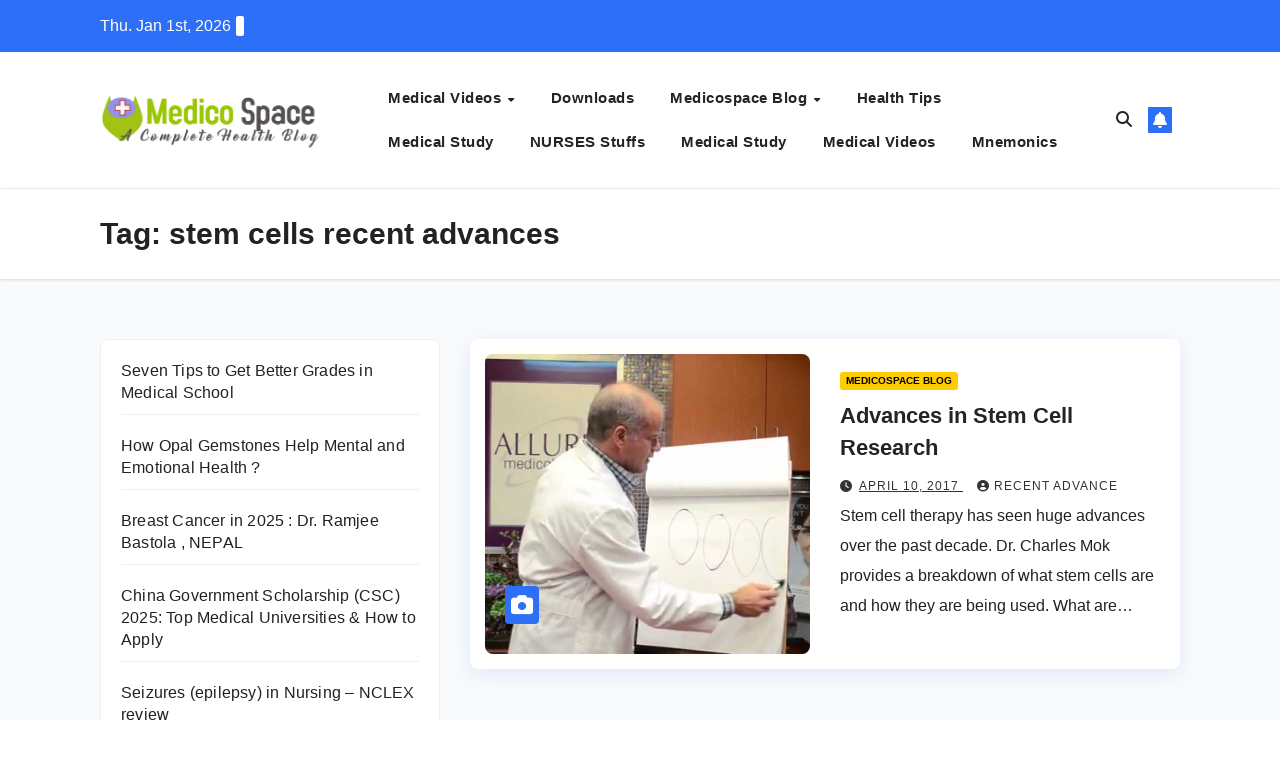

--- FILE ---
content_type: text/html; charset=UTF-8
request_url: https://medicospace.com/tag/stem-cells-recent-advances/
body_size: 13258
content:
<!DOCTYPE html><html lang="en-US" prefix="og: https://ogp.me/ns#"><head><script data-no-optimize="1">var litespeed_docref=sessionStorage.getItem("litespeed_docref");litespeed_docref&&(Object.defineProperty(document,"referrer",{get:function(){return litespeed_docref}}),sessionStorage.removeItem("litespeed_docref"));</script> <meta charset="UTF-8"><meta name="viewport" content="width=device-width, initial-scale=1"><link rel="profile" href="https://gmpg.org/xfn/11"><title>Stem Cells Recent Advances</title><meta name="robots" content="follow, index, max-snippet:-1, max-video-preview:-1, max-image-preview:large"/><link rel="canonical" href="https://medicospace.com/tag/stem-cells-recent-advances/" /><meta property="og:locale" content="en_US" /><meta property="og:type" content="article" /><meta property="og:title" content="Stem Cells Recent Advances" /><meta property="og:url" content="https://medicospace.com/tag/stem-cells-recent-advances/" /><meta property="og:site_name" content="Medico Space" /><meta property="article:publisher" content="https://www.facebook.com/medicospace/" /><meta property="fb:app_id" content="109459072425941" /><meta name="twitter:card" content="summary_large_image" /><meta name="twitter:title" content="Stem Cells Recent Advances" /><meta name="twitter:site" content="@medicospace" /><meta name="twitter:label1" content="Posts" /><meta name="twitter:data1" content="1" /> <script type="application/ld+json" class="rank-math-schema-pro">{"@context":"https://schema.org","@graph":[{"@type":"MedicalOrganization","@id":"https://medicospace.com/#organization","name":"MedicoSpace","url":"https://medicospace.com","sameAs":["https://www.facebook.com/medicospace/","https://twitter.com/medicospace"],"email":"medicospace@yahoo.com","logo":{"@type":"ImageObject","@id":"https://medicospace.com/#logo","url":"https://medicospace.com/wp-content/uploads/2024/05/cropped-cropped-cropped-MedicoSpace-Logo-150x143.png","contentUrl":"https://medicospace.com/wp-content/uploads/2024/05/cropped-cropped-cropped-MedicoSpace-Logo-150x143.png","caption":"MedicoSpace","inLanguage":"en-US"}},{"@type":"WebSite","@id":"https://medicospace.com/#website","url":"https://medicospace.com","name":"MedicoSpace","publisher":{"@id":"https://medicospace.com/#organization"},"inLanguage":"en-US"},{"@type":"CollectionPage","@id":"https://medicospace.com/tag/stem-cells-recent-advances/#webpage","url":"https://medicospace.com/tag/stem-cells-recent-advances/","name":"Stem Cells Recent Advances","isPartOf":{"@id":"https://medicospace.com/#website"},"inLanguage":"en-US"}]}</script> <link rel='dns-prefetch' href='//fonts.googleapis.com' /><link rel='dns-prefetch' href='//www.googletagmanager.com' /><link rel='dns-prefetch' href='//pagead2.googlesyndication.com' /><link rel="alternate" type="application/rss+xml" title="Medico Space &raquo; Feed" href="https://medicospace.com/feed/" /><link rel="alternate" type="application/rss+xml" title="Medico Space &raquo; Comments Feed" href="https://medicospace.com/comments/feed/" /><link rel="alternate" type="application/rss+xml" title="Medico Space &raquo; stem cells recent advances Tag Feed" href="https://medicospace.com/tag/stem-cells-recent-advances/feed/" /><style id='wp-img-auto-sizes-contain-inline-css'>img:is([sizes=auto i],[sizes^="auto," i]){contain-intrinsic-size:3000px 1500px}
/*# sourceURL=wp-img-auto-sizes-contain-inline-css */</style><link data-optimized="2" rel="stylesheet" href="https://medicospace.com/wp-content/litespeed/css/cd5b79a71381ab185b42379f24f53145.css?ver=c24ab" /><style id='wp-block-latest-posts-inline-css'>.wp-block-latest-posts{box-sizing:border-box}.wp-block-latest-posts.alignleft{margin-right:2em}.wp-block-latest-posts.alignright{margin-left:2em}.wp-block-latest-posts.wp-block-latest-posts__list{list-style:none}.wp-block-latest-posts.wp-block-latest-posts__list li{clear:both;overflow-wrap:break-word}.wp-block-latest-posts.is-grid{display:flex;flex-wrap:wrap}.wp-block-latest-posts.is-grid li{margin:0 1.25em 1.25em 0;width:100%}@media (min-width:600px){.wp-block-latest-posts.columns-2 li{width:calc(50% - .625em)}.wp-block-latest-posts.columns-2 li:nth-child(2n){margin-right:0}.wp-block-latest-posts.columns-3 li{width:calc(33.33333% - .83333em)}.wp-block-latest-posts.columns-3 li:nth-child(3n){margin-right:0}.wp-block-latest-posts.columns-4 li{width:calc(25% - .9375em)}.wp-block-latest-posts.columns-4 li:nth-child(4n){margin-right:0}.wp-block-latest-posts.columns-5 li{width:calc(20% - 1em)}.wp-block-latest-posts.columns-5 li:nth-child(5n){margin-right:0}.wp-block-latest-posts.columns-6 li{width:calc(16.66667% - 1.04167em)}.wp-block-latest-posts.columns-6 li:nth-child(6n){margin-right:0}}:root :where(.wp-block-latest-posts.is-grid){padding:0}:root :where(.wp-block-latest-posts.wp-block-latest-posts__list){padding-left:0}.wp-block-latest-posts__post-author,.wp-block-latest-posts__post-date{display:block;font-size:.8125em}.wp-block-latest-posts__post-excerpt,.wp-block-latest-posts__post-full-content{margin-bottom:1em;margin-top:.5em}.wp-block-latest-posts__featured-image a{display:inline-block}.wp-block-latest-posts__featured-image img{height:auto;max-width:100%;width:auto}.wp-block-latest-posts__featured-image.alignleft{float:left;margin-right:1em}.wp-block-latest-posts__featured-image.alignright{float:right;margin-left:1em}.wp-block-latest-posts__featured-image.aligncenter{margin-bottom:1em;text-align:center}
/*# sourceURL=https://medicospace.com/wp-includes/blocks/latest-posts/style.min.css */</style><style id='wp-block-tag-cloud-inline-css'>.wp-block-tag-cloud{box-sizing:border-box}.wp-block-tag-cloud.aligncenter{justify-content:center;text-align:center}.wp-block-tag-cloud a{display:inline-block;margin-right:5px}.wp-block-tag-cloud span{display:inline-block;margin-left:5px;text-decoration:none}:root :where(.wp-block-tag-cloud.is-style-outline){display:flex;flex-wrap:wrap;gap:1ch}:root :where(.wp-block-tag-cloud.is-style-outline a){border:1px solid;font-size:unset!important;margin-right:0;padding:1ch 2ch;text-decoration:none!important}
/*# sourceURL=https://medicospace.com/wp-includes/blocks/tag-cloud/style.min.css */</style><style id='global-styles-inline-css'>:root{--wp--preset--aspect-ratio--square: 1;--wp--preset--aspect-ratio--4-3: 4/3;--wp--preset--aspect-ratio--3-4: 3/4;--wp--preset--aspect-ratio--3-2: 3/2;--wp--preset--aspect-ratio--2-3: 2/3;--wp--preset--aspect-ratio--16-9: 16/9;--wp--preset--aspect-ratio--9-16: 9/16;--wp--preset--color--black: #000000;--wp--preset--color--cyan-bluish-gray: #abb8c3;--wp--preset--color--white: #ffffff;--wp--preset--color--pale-pink: #f78da7;--wp--preset--color--vivid-red: #cf2e2e;--wp--preset--color--luminous-vivid-orange: #ff6900;--wp--preset--color--luminous-vivid-amber: #fcb900;--wp--preset--color--light-green-cyan: #7bdcb5;--wp--preset--color--vivid-green-cyan: #00d084;--wp--preset--color--pale-cyan-blue: #8ed1fc;--wp--preset--color--vivid-cyan-blue: #0693e3;--wp--preset--color--vivid-purple: #9b51e0;--wp--preset--gradient--vivid-cyan-blue-to-vivid-purple: linear-gradient(135deg,rgb(6,147,227) 0%,rgb(155,81,224) 100%);--wp--preset--gradient--light-green-cyan-to-vivid-green-cyan: linear-gradient(135deg,rgb(122,220,180) 0%,rgb(0,208,130) 100%);--wp--preset--gradient--luminous-vivid-amber-to-luminous-vivid-orange: linear-gradient(135deg,rgb(252,185,0) 0%,rgb(255,105,0) 100%);--wp--preset--gradient--luminous-vivid-orange-to-vivid-red: linear-gradient(135deg,rgb(255,105,0) 0%,rgb(207,46,46) 100%);--wp--preset--gradient--very-light-gray-to-cyan-bluish-gray: linear-gradient(135deg,rgb(238,238,238) 0%,rgb(169,184,195) 100%);--wp--preset--gradient--cool-to-warm-spectrum: linear-gradient(135deg,rgb(74,234,220) 0%,rgb(151,120,209) 20%,rgb(207,42,186) 40%,rgb(238,44,130) 60%,rgb(251,105,98) 80%,rgb(254,248,76) 100%);--wp--preset--gradient--blush-light-purple: linear-gradient(135deg,rgb(255,206,236) 0%,rgb(152,150,240) 100%);--wp--preset--gradient--blush-bordeaux: linear-gradient(135deg,rgb(254,205,165) 0%,rgb(254,45,45) 50%,rgb(107,0,62) 100%);--wp--preset--gradient--luminous-dusk: linear-gradient(135deg,rgb(255,203,112) 0%,rgb(199,81,192) 50%,rgb(65,88,208) 100%);--wp--preset--gradient--pale-ocean: linear-gradient(135deg,rgb(255,245,203) 0%,rgb(182,227,212) 50%,rgb(51,167,181) 100%);--wp--preset--gradient--electric-grass: linear-gradient(135deg,rgb(202,248,128) 0%,rgb(113,206,126) 100%);--wp--preset--gradient--midnight: linear-gradient(135deg,rgb(2,3,129) 0%,rgb(40,116,252) 100%);--wp--preset--font-size--small: 13px;--wp--preset--font-size--medium: 20px;--wp--preset--font-size--large: 36px;--wp--preset--font-size--x-large: 42px;--wp--preset--spacing--20: 0.44rem;--wp--preset--spacing--30: 0.67rem;--wp--preset--spacing--40: 1rem;--wp--preset--spacing--50: 1.5rem;--wp--preset--spacing--60: 2.25rem;--wp--preset--spacing--70: 3.38rem;--wp--preset--spacing--80: 5.06rem;--wp--preset--shadow--natural: 6px 6px 9px rgba(0, 0, 0, 0.2);--wp--preset--shadow--deep: 12px 12px 50px rgba(0, 0, 0, 0.4);--wp--preset--shadow--sharp: 6px 6px 0px rgba(0, 0, 0, 0.2);--wp--preset--shadow--outlined: 6px 6px 0px -3px rgb(255, 255, 255), 6px 6px rgb(0, 0, 0);--wp--preset--shadow--crisp: 6px 6px 0px rgb(0, 0, 0);}:root :where(.is-layout-flow) > :first-child{margin-block-start: 0;}:root :where(.is-layout-flow) > :last-child{margin-block-end: 0;}:root :where(.is-layout-flow) > *{margin-block-start: 24px;margin-block-end: 0;}:root :where(.is-layout-constrained) > :first-child{margin-block-start: 0;}:root :where(.is-layout-constrained) > :last-child{margin-block-end: 0;}:root :where(.is-layout-constrained) > *{margin-block-start: 24px;margin-block-end: 0;}:root :where(.is-layout-flex){gap: 24px;}:root :where(.is-layout-grid){gap: 24px;}body .is-layout-flex{display: flex;}.is-layout-flex{flex-wrap: wrap;align-items: center;}.is-layout-flex > :is(*, div){margin: 0;}body .is-layout-grid{display: grid;}.is-layout-grid > :is(*, div){margin: 0;}.has-black-color{color: var(--wp--preset--color--black) !important;}.has-cyan-bluish-gray-color{color: var(--wp--preset--color--cyan-bluish-gray) !important;}.has-white-color{color: var(--wp--preset--color--white) !important;}.has-pale-pink-color{color: var(--wp--preset--color--pale-pink) !important;}.has-vivid-red-color{color: var(--wp--preset--color--vivid-red) !important;}.has-luminous-vivid-orange-color{color: var(--wp--preset--color--luminous-vivid-orange) !important;}.has-luminous-vivid-amber-color{color: var(--wp--preset--color--luminous-vivid-amber) !important;}.has-light-green-cyan-color{color: var(--wp--preset--color--light-green-cyan) !important;}.has-vivid-green-cyan-color{color: var(--wp--preset--color--vivid-green-cyan) !important;}.has-pale-cyan-blue-color{color: var(--wp--preset--color--pale-cyan-blue) !important;}.has-vivid-cyan-blue-color{color: var(--wp--preset--color--vivid-cyan-blue) !important;}.has-vivid-purple-color{color: var(--wp--preset--color--vivid-purple) !important;}.has-black-background-color{background-color: var(--wp--preset--color--black) !important;}.has-cyan-bluish-gray-background-color{background-color: var(--wp--preset--color--cyan-bluish-gray) !important;}.has-white-background-color{background-color: var(--wp--preset--color--white) !important;}.has-pale-pink-background-color{background-color: var(--wp--preset--color--pale-pink) !important;}.has-vivid-red-background-color{background-color: var(--wp--preset--color--vivid-red) !important;}.has-luminous-vivid-orange-background-color{background-color: var(--wp--preset--color--luminous-vivid-orange) !important;}.has-luminous-vivid-amber-background-color{background-color: var(--wp--preset--color--luminous-vivid-amber) !important;}.has-light-green-cyan-background-color{background-color: var(--wp--preset--color--light-green-cyan) !important;}.has-vivid-green-cyan-background-color{background-color: var(--wp--preset--color--vivid-green-cyan) !important;}.has-pale-cyan-blue-background-color{background-color: var(--wp--preset--color--pale-cyan-blue) !important;}.has-vivid-cyan-blue-background-color{background-color: var(--wp--preset--color--vivid-cyan-blue) !important;}.has-vivid-purple-background-color{background-color: var(--wp--preset--color--vivid-purple) !important;}.has-black-border-color{border-color: var(--wp--preset--color--black) !important;}.has-cyan-bluish-gray-border-color{border-color: var(--wp--preset--color--cyan-bluish-gray) !important;}.has-white-border-color{border-color: var(--wp--preset--color--white) !important;}.has-pale-pink-border-color{border-color: var(--wp--preset--color--pale-pink) !important;}.has-vivid-red-border-color{border-color: var(--wp--preset--color--vivid-red) !important;}.has-luminous-vivid-orange-border-color{border-color: var(--wp--preset--color--luminous-vivid-orange) !important;}.has-luminous-vivid-amber-border-color{border-color: var(--wp--preset--color--luminous-vivid-amber) !important;}.has-light-green-cyan-border-color{border-color: var(--wp--preset--color--light-green-cyan) !important;}.has-vivid-green-cyan-border-color{border-color: var(--wp--preset--color--vivid-green-cyan) !important;}.has-pale-cyan-blue-border-color{border-color: var(--wp--preset--color--pale-cyan-blue) !important;}.has-vivid-cyan-blue-border-color{border-color: var(--wp--preset--color--vivid-cyan-blue) !important;}.has-vivid-purple-border-color{border-color: var(--wp--preset--color--vivid-purple) !important;}.has-vivid-cyan-blue-to-vivid-purple-gradient-background{background: var(--wp--preset--gradient--vivid-cyan-blue-to-vivid-purple) !important;}.has-light-green-cyan-to-vivid-green-cyan-gradient-background{background: var(--wp--preset--gradient--light-green-cyan-to-vivid-green-cyan) !important;}.has-luminous-vivid-amber-to-luminous-vivid-orange-gradient-background{background: var(--wp--preset--gradient--luminous-vivid-amber-to-luminous-vivid-orange) !important;}.has-luminous-vivid-orange-to-vivid-red-gradient-background{background: var(--wp--preset--gradient--luminous-vivid-orange-to-vivid-red) !important;}.has-very-light-gray-to-cyan-bluish-gray-gradient-background{background: var(--wp--preset--gradient--very-light-gray-to-cyan-bluish-gray) !important;}.has-cool-to-warm-spectrum-gradient-background{background: var(--wp--preset--gradient--cool-to-warm-spectrum) !important;}.has-blush-light-purple-gradient-background{background: var(--wp--preset--gradient--blush-light-purple) !important;}.has-blush-bordeaux-gradient-background{background: var(--wp--preset--gradient--blush-bordeaux) !important;}.has-luminous-dusk-gradient-background{background: var(--wp--preset--gradient--luminous-dusk) !important;}.has-pale-ocean-gradient-background{background: var(--wp--preset--gradient--pale-ocean) !important;}.has-electric-grass-gradient-background{background: var(--wp--preset--gradient--electric-grass) !important;}.has-midnight-gradient-background{background: var(--wp--preset--gradient--midnight) !important;}.has-small-font-size{font-size: var(--wp--preset--font-size--small) !important;}.has-medium-font-size{font-size: var(--wp--preset--font-size--medium) !important;}.has-large-font-size{font-size: var(--wp--preset--font-size--large) !important;}.has-x-large-font-size{font-size: var(--wp--preset--font-size--x-large) !important;}
/*# sourceURL=global-styles-inline-css */</style><style id='classic-theme-styles-inline-css'>/*! This file is auto-generated */
.wp-block-button__link{color:#fff;background-color:#32373c;border-radius:9999px;box-shadow:none;text-decoration:none;padding:calc(.667em + 2px) calc(1.333em + 2px);font-size:1.125em}.wp-block-file__button{background:#32373c;color:#fff;text-decoration:none}
/*# sourceURL=/wp-includes/css/classic-themes.min.css */</style> <script type="litespeed/javascript" data-src="https://medicospace.com/wp-includes/js/jquery/jquery.min.js" id="jquery-core-js"></script> <link rel="https://api.w.org/" href="https://medicospace.com/wp-json/" /><link rel="alternate" title="JSON" type="application/json" href="https://medicospace.com/wp-json/wp/v2/tags/3789" /><link rel="EditURI" type="application/rsd+xml" title="RSD" href="https://medicospace.com/xmlrpc.php?rsd" /><meta name="generator" content="WordPress 6.9" /><meta name="generator" content="Site Kit by Google 1.166.0" /><style type="text/css" id="custom-background-css">.wrapper { background-color: #f9fafb; }</style><meta name="google-adsense-platform-account" content="ca-host-pub-2644536267352236"><meta name="google-adsense-platform-domain" content="sitekit.withgoogle.com">
<style type="text/css">.site-title,
        .site-description {
            position: absolute;
            clip: rect(1px, 1px, 1px, 1px);
        }</style> <script type="litespeed/javascript" data-src="https://pagead2.googlesyndication.com/pagead/js/adsbygoogle.js?client=ca-pub-0474111009299007&amp;host=ca-host-pub-2644536267352236" crossorigin="anonymous"></script> <link rel="icon" href="https://medicospace.com/wp-content/uploads/2025/11/cropped-ms-logo-ai-scaled-1-32x32.jpg" sizes="32x32" /><link rel="icon" href="https://medicospace.com/wp-content/uploads/2025/11/cropped-ms-logo-ai-scaled-1-192x192.jpg" sizes="192x192" /><link rel="apple-touch-icon" href="https://medicospace.com/wp-content/uploads/2025/11/cropped-ms-logo-ai-scaled-1-180x180.jpg" /><meta name="msapplication-TileImage" content="https://medicospace.com/wp-content/uploads/2025/11/cropped-ms-logo-ai-scaled-1-270x270.jpg" /></head><body class="archive tag tag-stem-cells-recent-advances tag-3789 wp-custom-logo wp-embed-responsive wp-theme-newsup wp-child-theme-news-rift hfeed ta-hide-date-author-in-list" ><div id="page" class="site">
<a class="skip-link screen-reader-text" href="#content">
Skip to content</a><div class="wrapper" id="custom-background-css"><header class="mg-standhead mg-headwidget"><div class="mg-head-detail hidden-xs"><div class="container-fluid"><div class="row align-items-center"><div class="col-md-6 col-xs-12"><ul class="info-left"><li>Thu. Jan 1st, 2026                 <span  id="time" class="time"></span></li></ul></div><div class="col-md-6 col-xs-12"><ul class="mg-social info-right"></ul></div></div></div></div><div class="clearfix"></div><div class="mg-main-nav"><nav class="navbar navbar-expand-lg navbar-wp"><div class="container-fluid"><div class="navbar-header col-lg-3 text-center text-lg-left px-0"><div class="site-logo">
<a href="https://medicospace.com/" class="navbar-brand" rel="home"><img data-lazyloaded="1" src="[data-uri]" width="475" height="143" data-src="https://medicospace.com/wp-content/uploads/2024/05/cropped-cropped-cropped-MedicoSpace-Logo.png" class="custom-logo" alt="medicospace logo" decoding="async" fetchpriority="high" data-srcset="https://medicospace.com/wp-content/uploads/2024/05/cropped-cropped-cropped-MedicoSpace-Logo.png 475w, https://medicospace.com/wp-content/uploads/2024/05/cropped-cropped-cropped-MedicoSpace-Logo-300x90.png 300w, https://medicospace.com/wp-content/uploads/2024/05/cropped-cropped-cropped-MedicoSpace-Logo-276x83.png 276w" data-sizes="(max-width: 475px) 100vw, 475px" /></a></div><div class="site-branding-text d-none"><p class="site-title"> <a href="https://medicospace.com/" rel="home">Medico Space</a></p><p class="site-description"> Medical and Health Blog</p></div></div><div class="m-header align-items-center">
<a class="mobilehomebtn" href="https://medicospace.com"><span class="fa-solid fa-house-chimney"></span></a>
<button class="navbar-toggler mx-auto" type="button" data-toggle="collapse" data-target="#navbar-wp" aria-controls="navbarSupportedContent" aria-expanded="false" aria-label="Toggle navigation">
<span class="burger">
<span class="burger-line"></span>
<span class="burger-line"></span>
<span class="burger-line"></span>
</span>
</button><div class="dropdown show mg-search-box pr-2">
<a class="dropdown-toggle msearch ml-auto" href="#" role="button" id="dropdownMenuLink" data-toggle="dropdown" aria-haspopup="true" aria-expanded="false">
<i class="fas fa-search"></i>
</a><div class="dropdown-menu searchinner" aria-labelledby="dropdownMenuLink"><form role="search" method="get" id="searchform" action="https://medicospace.com/"><div class="input-group">
<input type="search" class="form-control" placeholder="Search" value="" name="s" />
<span class="input-group-btn btn-default">
<button type="submit" class="btn"> <i class="fas fa-search"></i> </button>
</span></div></form></div></div>
<a href="#" target="_blank" class="btn-bell btn-theme mx-2"><i class="fa fa-bell"></i></a></div><div class="collapse navbar-collapse" id="navbar-wp"><div class="d-md-block"><ul id="menu-primary-menu" class="nav navbar-nav mr-auto "><li class="active home"><a class="homebtn" href="https://medicospace.com"><span class='fa-solid fa-house-chimney'></span></a></li><li id="menu-item-31396" class="menu-item menu-item-type-taxonomy menu-item-object-category menu-item-has-children menu-item-31396 dropdown"><a class="nav-link" title="Medical Videos" href="https://medicospace.com/medical-videos/" data-toggle="dropdown" class="dropdown-toggle">Medical Videos </a><ul role="menu" class=" dropdown-menu"><li id="menu-item-32430" class="menu-item menu-item-type-taxonomy menu-item-object-category menu-item-32430"><a class="dropdown-item" title="Medical Videos" href="https://medicospace.com/medical-videos/">Medical Videos</a></li><li id="menu-item-31397" class="menu-item menu-item-type-taxonomy menu-item-object-category menu-item-31397"><a class="dropdown-item" title="USMLE Videos" href="https://medicospace.com/medical-exam-info/usmle-videos-online/">USMLE Videos</a></li></ul></li><li id="menu-item-31400" class="menu-item menu-item-type-taxonomy menu-item-object-category menu-item-31400"><a class="nav-link" title="Downloads" href="https://medicospace.com/downloads-medico/">Downloads</a></li><li id="menu-item-32429" class="menu-item menu-item-type-taxonomy menu-item-object-category menu-item-has-children menu-item-32429 dropdown"><a class="nav-link" title="Medicospace Blog" href="https://medicospace.com/medicospace-blog/" data-toggle="dropdown" class="dropdown-toggle">Medicospace Blog </a><ul role="menu" class=" dropdown-menu"><li id="menu-item-32431" class="menu-item menu-item-type-taxonomy menu-item-object-category menu-item-32431"><a class="dropdown-item" title="Medical Study Notes" href="https://medicospace.com/medical-study/medical-study-notes/">Medical Study Notes</a></li></ul></li><li id="menu-item-32432" class="menu-item menu-item-type-taxonomy menu-item-object-category menu-item-32432"><a class="nav-link" title="Health tips" href="https://medicospace.com/health-tips/">Health tips</a></li><li id="menu-item-32433" class="menu-item menu-item-type-taxonomy menu-item-object-category menu-item-32433"><a class="nav-link" title="Medical Study" href="https://medicospace.com/medical-study/">Medical Study</a></li><li id="menu-item-32434" class="menu-item menu-item-type-taxonomy menu-item-object-category menu-item-32434"><a class="nav-link" title="NURSES Stuffs" href="https://medicospace.com/nursing-bn-bsc-mn-anm/">NURSES Stuffs</a></li><li id="menu-item-32439" class="menu-item menu-item-type-taxonomy menu-item-object-category menu-item-32439"><a class="nav-link" title="Medical Study" href="https://medicospace.com/medical-study/">Medical Study</a></li><li id="menu-item-32440" class="menu-item menu-item-type-taxonomy menu-item-object-category menu-item-32440"><a class="nav-link" title="Medical Videos" href="https://medicospace.com/medical-videos/">Medical Videos</a></li><li id="menu-item-32441" class="menu-item menu-item-type-taxonomy menu-item-object-category menu-item-32441"><a class="nav-link" title="Mnemonics" href="https://medicospace.com/mnemonics/">Mnemonics</a></li></ul></div></div><div class="desk-header pl-3 ml-auto my-2 my-lg-0 position-relative align-items-center"><div class="dropdown show mg-search-box pr-2">
<a class="dropdown-toggle msearch ml-auto" href="#" role="button" id="dropdownMenuLink" data-toggle="dropdown" aria-haspopup="true" aria-expanded="false">
<i class="fas fa-search"></i>
</a><div class="dropdown-menu searchinner" aria-labelledby="dropdownMenuLink"><form role="search" method="get" id="searchform" action="https://medicospace.com/"><div class="input-group">
<input type="search" class="form-control" placeholder="Search" value="" name="s" />
<span class="input-group-btn btn-default">
<button type="submit" class="btn"> <i class="fas fa-search"></i> </button>
</span></div></form></div></div>
<a href="#" target="_blank" class="btn-bell btn-theme mx-2"><i class="fa fa-bell"></i></a></div></div></nav></div></header><div class="clearfix"></div><div class="mg-breadcrumb-section" style='background: url("https://medicospace.com/wp-content/themes/news-rift/images/head-back.jpg" ) repeat scroll center 0 #143745;'><div class="overlay"><div class="container-fluid"><div class="row"><div class="col-md-12 col-sm-12"><div class="mg-breadcrumb-title"><h1 class="title">Tag: <span>stem cells recent advances</span></h1></div></div></div></div></div></div><div class="clearfix"></div><div id="content" class="container-fluid archive-class"><div class="row"><aside class="col-md-4 sidebar-sticky"><aside id="secondary" class="widget-area" role="complementary"><div id="sidebar-right" class="mg-sidebar"><div id="block-51" class="mg-widget widget_block widget_recent_entries"><ul class="wp-block-latest-posts__list wp-block-latest-posts"><li><a class="wp-block-latest-posts__post-title" href="https://medicospace.com/better-grades-in-medical-school/">Seven Tips to Get Better Grades in Medical School</a></li><li><a class="wp-block-latest-posts__post-title" href="https://medicospace.com/opal-gemstones/">How Opal Gemstones Help Mental and Emotional Health ?</a></li><li><a class="wp-block-latest-posts__post-title" href="https://medicospace.com/breast-cancer-in-2025-dr-ramjee-bastola-nepal/">Breast Cancer in 2025 : Dr. Ramjee Bastola , NEPAL</a></li><li><a class="wp-block-latest-posts__post-title" href="https://medicospace.com/china-government-scholarship-csc/">China Government Scholarship (CSC) 2025: Top Medical Universities &amp; How to Apply</a></li><li><a class="wp-block-latest-posts__post-title" href="https://medicospace.com/seizures-epilepsy-in-nursing-nclex-review/">Seizures (epilepsy) in Nursing &#8211; NCLEX review</a></li></ul></div><div id="block-52" class="mg-widget widget_block widget_tag_cloud"><p class="wp-block-tag-cloud"><a href="https://medicospace.com/tag/aiims-study-notes/" class="tag-cloud-link tag-link-3134 tag-link-position-1" style="font-size: 21.090909090909pt;" aria-label="AIIMS study notes (51 items)">AIIMS study notes</a>
<a href="https://medicospace.com/tag/allergy-sci-journal/" class="tag-cloud-link tag-link-239 tag-link-position-2" style="font-size: 8.7272727272727pt;" aria-label="allergy sci journal (10 items)">allergy sci journal</a>
<a href="https://medicospace.com/tag/biomedicine-sci-journal/" class="tag-cloud-link tag-link-433 tag-link-position-3" style="font-size: 10.727272727273pt;" aria-label="biomedicine sci journal (13 items)">biomedicine sci journal</a>
<a href="https://medicospace.com/tag/cancer-sci-journal/" class="tag-cloud-link tag-link-476 tag-link-position-4" style="font-size: 10.727272727273pt;" aria-label="cancer sci journal (13 items)">cancer sci journal</a>
<a href="https://medicospace.com/tag/cardiology-sci-journal/" class="tag-cloud-link tag-link-483 tag-link-position-5" style="font-size: 10.727272727273pt;" aria-label="cardiology sci journal (13 items)">cardiology sci journal</a>
<a href="https://medicospace.com/tag/china-sci-journal/" class="tag-cloud-link tag-link-546 tag-link-position-6" style="font-size: 10.727272727273pt;" aria-label="china sci journal (13 items)">china sci journal</a>
<a href="https://medicospace.com/tag/dermatology-sci-journal/" class="tag-cloud-link tag-link-613 tag-link-position-7" style="font-size: 10.727272727273pt;" aria-label="dermatology sci journal (13 items)">dermatology sci journal</a>
<a href="https://medicospace.com/tag/epidemology-sci-journal/" class="tag-cloud-link tag-link-736 tag-link-position-8" style="font-size: 10.727272727273pt;" aria-label="epidemology sci journal (13 items)">epidemology sci journal</a>
<a href="https://medicospace.com/tag/free-usmle-video/" class="tag-cloud-link tag-link-899 tag-link-position-9" style="font-size: 8.7272727272727pt;" aria-label="free usmle video (10 items)">free usmle video</a>
<a href="https://medicospace.com/tag/genomics-sci/" class="tag-cloud-link tag-link-922 tag-link-position-10" style="font-size: 10.727272727273pt;" aria-label="genomics sci (13 items)">genomics sci</a>
<a href="https://medicospace.com/tag/gynecology-sci-journal/" class="tag-cloud-link tag-link-988 tag-link-position-11" style="font-size: 10.727272727273pt;" aria-label="gynecology sci journal (13 items)">gynecology sci journal</a>
<a href="https://medicospace.com/tag/heart-sci-journal/" class="tag-cloud-link tag-link-1035 tag-link-position-12" style="font-size: 10.727272727273pt;" aria-label="heart sci journal (13 items)">heart sci journal</a>
<a href="https://medicospace.com/tag/hematology-sci-jounral/" class="tag-cloud-link tag-link-1037 tag-link-position-13" style="font-size: 10.727272727273pt;" aria-label="hematology sci jounral (13 items)">hematology sci jounral</a>
<a href="https://medicospace.com/tag/internal-medicine-sci-journal/" class="tag-cloud-link tag-link-1126 tag-link-position-14" style="font-size: 10.727272727273pt;" aria-label="internal medicine sci journal (13 items)">internal medicine sci journal</a>
<a href="https://medicospace.com/tag/medical-documentary-online/" class="tag-cloud-link tag-link-3883 tag-link-position-15" style="font-size: 9.4545454545455pt;" aria-label="Medical Documentary Online (11 items)">Medical Documentary Online</a>
<a href="https://medicospace.com/tag/medical-lectures-videos/" class="tag-cloud-link tag-link-3296 tag-link-position-16" style="font-size: 8.7272727272727pt;" aria-label="Medical Lectures videos (10 items)">Medical Lectures videos</a>
<a href="https://medicospace.com/tag/medical-study-notes/" class="tag-cloud-link tag-link-3122 tag-link-position-17" style="font-size: 8.7272727272727pt;" aria-label="medical study notes (10 items)">medical study notes</a>
<a href="https://medicospace.com/tag/medical-study-videos/" class="tag-cloud-link tag-link-3295 tag-link-position-18" style="font-size: 8.7272727272727pt;" aria-label="Medical Study Videos (10 items)">Medical Study Videos</a>
<a href="https://medicospace.com/tag/medicine-sci-journal/" class="tag-cloud-link tag-link-1549 tag-link-position-19" style="font-size: 10.727272727273pt;" aria-label="medicine sci journal (13 items)">medicine sci journal</a>
<a href="https://medicospace.com/tag/nepal-health-articles/" class="tag-cloud-link tag-link-1740 tag-link-position-20" style="font-size: 8pt;" aria-label="nepal health articles (9 items)">nepal health articles</a>
<a href="https://medicospace.com/tag/nepal-health-notices/" class="tag-cloud-link tag-link-3285 tag-link-position-21" style="font-size: 8pt;" aria-label="Nepal Health Notices (9 items)">Nepal Health Notices</a>
<a href="https://medicospace.com/tag/nepal-medical-conferences/" class="tag-cloud-link tag-link-3048 tag-link-position-22" style="font-size: 11.636363636364pt;" aria-label="nepal medical conferences (15 items)">nepal medical conferences</a>
<a href="https://medicospace.com/tag/nmcle-study-notes/" class="tag-cloud-link tag-link-2970 tag-link-position-23" style="font-size: 20.545454545455pt;" aria-label="NMCLE study notes (48 items)">NMCLE study notes</a>
<a href="https://medicospace.com/tag/oncology-sci-journal/" class="tag-cloud-link tag-link-2053 tag-link-position-24" style="font-size: 10.727272727273pt;" aria-label="oncology sci journal (13 items)">oncology sci journal</a>
<a href="https://medicospace.com/tag/online-free-medical-video-lectures/" class="tag-cloud-link tag-link-3298 tag-link-position-25" style="font-size: 8.7272727272727pt;" aria-label="Online free medical video lectures (10 items)">Online free medical video lectures</a>
<a href="https://medicospace.com/tag/oral-surgery-sci-journal/" class="tag-cloud-link tag-link-2091 tag-link-position-26" style="font-size: 9.4545454545455pt;" aria-label="oral surgery sci journal (11 items)">oral surgery sci journal</a>
<a href="https://medicospace.com/tag/orthopedics-sci-journal/" class="tag-cloud-link tag-link-2167 tag-link-position-27" style="font-size: 10.727272727273pt;" aria-label="orthopedics sci journal (13 items)">orthopedics sci journal</a>
<a href="https://medicospace.com/tag/osce-guide/" class="tag-cloud-link tag-link-2171 tag-link-position-28" style="font-size: 9.4545454545455pt;" aria-label="OSCE Guide (11 items)">OSCE Guide</a>
<a href="https://medicospace.com/tag/pedicatric-sci-journal/" class="tag-cloud-link tag-link-2259 tag-link-position-29" style="font-size: 10.727272727273pt;" aria-label="pedicatric sci journal (13 items)">pedicatric sci journal</a>
<a href="https://medicospace.com/tag/pgi-study-notes/" class="tag-cloud-link tag-link-3050 tag-link-position-30" style="font-size: 20.363636363636pt;" aria-label="PGI study notes (47 items)">PGI study notes</a>
<a href="https://medicospace.com/tag/physiology-sci-journal/" class="tag-cloud-link tag-link-2302 tag-link-position-31" style="font-size: 10.727272727273pt;" aria-label="physiology sci journal (13 items)">physiology sci journal</a>
<a href="https://medicospace.com/tag/plab-study-notes/" class="tag-cloud-link tag-link-3143 tag-link-position-32" style="font-size: 20.363636363636pt;" aria-label="PLAB study notes (47 items)">PLAB study notes</a>
<a href="https://medicospace.com/tag/pmdc-study-notes/" class="tag-cloud-link tag-link-2963 tag-link-position-33" style="font-size: 20.363636363636pt;" aria-label="PMDC study notes (47 items)">PMDC study notes</a>
<a href="https://medicospace.com/tag/radiology-sci-journal/" class="tag-cloud-link tag-link-2427 tag-link-position-34" style="font-size: 8.7272727272727pt;" aria-label="radiology sci journal (10 items)">radiology sci journal</a>
<a href="https://medicospace.com/tag/science-medicine-journal/" class="tag-cloud-link tag-link-2514 tag-link-position-35" style="font-size: 10.727272727273pt;" aria-label="science medicine journal (13 items)">science medicine journal</a>
<a href="https://medicospace.com/tag/sci-journal-list/" class="tag-cloud-link tag-link-2486 tag-link-position-36" style="font-size: 11.636363636364pt;" aria-label="sci journal list (15 items)">sci journal list</a>
<a href="https://medicospace.com/tag/sci-journal-list-medicine/" class="tag-cloud-link tag-link-2490 tag-link-position-37" style="font-size: 10.727272727273pt;" aria-label="sci journal list medicine (13 items)">sci journal list medicine</a>
<a href="https://medicospace.com/tag/sci-medical-journal/" class="tag-cloud-link tag-link-2508 tag-link-position-38" style="font-size: 10.727272727273pt;" aria-label="sci medical journal (13 items)">sci medical journal</a>
<a href="https://medicospace.com/tag/sci-medicine-journals/" class="tag-cloud-link tag-link-2509 tag-link-position-39" style="font-size: 10.727272727273pt;" aria-label="sci medicine journals (13 items)">sci medicine journals</a>
<a href="https://medicospace.com/tag/surgery-sci-journal/" class="tag-cloud-link tag-link-2609 tag-link-position-40" style="font-size: 10.727272727273pt;" aria-label="surgery sci journal (13 items)">surgery sci journal</a>
<a href="https://medicospace.com/tag/top-medical-lectures-video/" class="tag-cloud-link tag-link-3297 tag-link-position-41" style="font-size: 8.7272727272727pt;" aria-label="Top Medical Lectures video (10 items)">Top Medical Lectures video</a>
<a href="https://medicospace.com/tag/top-sci-jounral/" class="tag-cloud-link tag-link-2688 tag-link-position-42" style="font-size: 10.727272727273pt;" aria-label="top sci jounral (13 items)">top sci jounral</a>
<a href="https://medicospace.com/tag/toxicology-sci-journal/" class="tag-cloud-link tag-link-2702 tag-link-position-43" style="font-size: 10.727272727273pt;" aria-label="toxicology sci journal (13 items)">toxicology sci journal</a>
<a href="https://medicospace.com/tag/usmle-notes/" class="tag-cloud-link tag-link-2820 tag-link-position-44" style="font-size: 11.636363636364pt;" aria-label="usmle notes (15 items)">usmle notes</a>
<a href="https://medicospace.com/tag/usmle-study-notes/" class="tag-cloud-link tag-link-2868 tag-link-position-45" style="font-size: 22pt;" aria-label="usmle study notes (58 items)">usmle study notes</a></p></div><div id="block-55" class="mg-widget widget_block widget_recent_entries"><ul class="wp-block-latest-posts__list wp-block-latest-posts"><li><a class="wp-block-latest-posts__post-title" href="https://medicospace.com/better-grades-in-medical-school/">Seven Tips to Get Better Grades in Medical School</a></li><li><a class="wp-block-latest-posts__post-title" href="https://medicospace.com/opal-gemstones/">How Opal Gemstones Help Mental and Emotional Health ?</a></li><li><a class="wp-block-latest-posts__post-title" href="https://medicospace.com/breast-cancer-in-2025-dr-ramjee-bastola-nepal/">Breast Cancer in 2025 : Dr. Ramjee Bastola , NEPAL</a></li><li><a class="wp-block-latest-posts__post-title" href="https://medicospace.com/china-government-scholarship-csc/">China Government Scholarship (CSC) 2025: Top Medical Universities &amp; How to Apply</a></li><li><a class="wp-block-latest-posts__post-title" href="https://medicospace.com/seizures-epilepsy-in-nursing-nclex-review/">Seizures (epilepsy) in Nursing &#8211; NCLEX review</a></li></ul></div></div></aside></aside><div class="col-md-8"><div class="mg-posts-sec mg-posts-modul-6"><div class="mg-posts-sec-inner"><article id="post-306" class="d-md-flex mg-posts-sec-post align-items-center post-306 post type-post status-publish format-standard has-post-thumbnail hentry category-medicospace-blog tag-new-in-world tag-new-today tag-recent-advances-in-bio-technology tag-stem-cells-recent-advances tag-what-is-going-today tag-what-is-new-treatment tag-what-is-recent-advance tag-whats-new tag-which-one-is-recent-advances-in-treatment"><div class="col-12 col-md-6"><div class="mg-post-thumb back-img md" style="background-image: url('https://medicospace.com/wp-content/uploads/2020/04/advances-in-stem-cell-research.jpg');">
<span class="post-form"><i class="fas fa-camera"></i></span>                <a class="link-div" href="https://medicospace.com/advances-stem-cell-research/"></a></div></div><div class="mg-sec-top-post py-3 col"><div class="mg-blog-category"><a class="newsup-categories category-color-1" href="https://medicospace.com/medicospace-blog/" alt="View all posts in Medicospace Blog">
Medicospace Blog
</a></div><h4 class="entry-title title"><a href="https://medicospace.com/advances-stem-cell-research/">Advances in Stem Cell Research</a></h4><div class="mg-blog-meta">
<span class="mg-blog-date"><i class="fas fa-clock"></i>
<a href="https://medicospace.com/2017/04/">
April 10, 2017            </a>
</span>
<a class="auth" href="https://medicospace.com/author/recentadvance/">
<i class="fas fa-user-circle"></i>Recent Advance        </a></div><div class="mg-content"><p>Stem cell therapy has seen huge advances over the past decade. Dr. Charles Mok provides a breakdown of what stem cells are and how they are being used. What are&hellip;</p></div></div></article><div class="col-md-12 text-center d-flex justify-content-center"></div></div></div></div></div></div><div class="container-fluid missed-section mg-posts-sec-inner"><div class="missed-inner"><div class="row"><div class="col-md-12"><div class="mg-sec-title"><h4>You missed</h4></div></div><div class="col-lg-3 col-sm-6 pulse animated"><div class="mg-blog-post-3 minh back-img mb-lg-0"  style="background-image: url('https://medicospace.com/wp-content/uploads/2025/07/Tips-to-Get-Better-Grades-in-Medical-School.jpg');" >
<a class="link-div" href="https://medicospace.com/better-grades-in-medical-school/"></a><div class="mg-blog-inner"><div class="mg-blog-category"><a class="newsup-categories category-color-1" href="https://medicospace.com/medicospace-blog/" alt="View all posts in Medicospace Blog">
Medicospace Blog
</a></div><h4 class="title"> <a href="https://medicospace.com/better-grades-in-medical-school/" title="Permalink to: Seven Tips to Get Better Grades in Medical School"> Seven Tips to Get Better Grades in Medical School</a></h4><div class="mg-blog-meta">
<span class="mg-blog-date"><i class="fas fa-clock"></i>
<a href="https://medicospace.com/2025/07/">
July 23, 2025            </a>
</span>
<a class="auth" href="https://medicospace.com/author/medicospaceyahoo-com/">
<i class="fas fa-user-circle"></i>mediconepal        </a></div></div></div></div><div class="col-lg-3 col-sm-6 pulse animated"><div class="mg-blog-post-3 minh back-img mb-lg-0"  style="background-image: url('https://medicospace.com/wp-content/uploads/2025/07/Opal-Gemstones-Help-Mental-and-Emotional-Health.jpg');" >
<a class="link-div" href="https://medicospace.com/opal-gemstones/"></a><div class="mg-blog-inner"><div class="mg-blog-category"><a class="newsup-categories category-color-1" href="https://medicospace.com/medicospace-blog/" alt="View all posts in Medicospace Blog">
Medicospace Blog
</a></div><h4 class="title"> <a href="https://medicospace.com/opal-gemstones/" title="Permalink to: How Opal Gemstones Help Mental and Emotional Health ?"> How Opal Gemstones Help Mental and Emotional Health ?</a></h4><div class="mg-blog-meta">
<span class="mg-blog-date"><i class="fas fa-clock"></i>
<a href="https://medicospace.com/2025/07/">
July 23, 2025            </a>
</span>
<a class="auth" href="https://medicospace.com/author/medicospaceyahoo-com/">
<i class="fas fa-user-circle"></i>mediconepal        </a></div></div></div></div><div class="col-lg-3 col-sm-6 pulse animated"><div class="mg-blog-post-3 minh back-img mb-lg-0" >
<a class="link-div" href="https://medicospace.com/breast-cancer-in-2025-dr-ramjee-bastola-nepal/"></a><div class="mg-blog-inner"><div class="mg-blog-category"><a class="newsup-categories category-color-1" href="https://medicospace.com/cancer-oncology/" alt="View all posts in Cancer / Oncology">
Cancer / Oncology
</a></div><h4 class="title"> <a href="https://medicospace.com/breast-cancer-in-2025-dr-ramjee-bastola-nepal/" title="Permalink to: Breast Cancer in 2025 : Dr. Ramjee Bastola , NEPAL"> Breast Cancer in 2025 : Dr. Ramjee Bastola , NEPAL</a></h4><div class="mg-blog-meta">
<span class="mg-blog-date"><i class="fas fa-clock"></i>
<a href="https://medicospace.com/2025/05/">
May 11, 2025            </a>
</span>
<a class="auth" href="https://medicospace.com/author/recentadvance/">
<i class="fas fa-user-circle"></i>Recent Advance        </a></div></div></div></div><div class="col-lg-3 col-sm-6 pulse animated"><div class="mg-blog-post-3 minh back-img mb-lg-0"  style="background-image: url('https://medicospace.com/wp-content/uploads/2025/04/China-Government-Scholarship.jpg');" >
<a class="link-div" href="https://medicospace.com/china-government-scholarship-csc/"></a><div class="mg-blog-inner"><div class="mg-blog-category"><a class="newsup-categories category-color-1" href="https://medicospace.com/medicospace-blog/" alt="View all posts in Medicospace Blog">
Medicospace Blog
</a><a class="newsup-categories category-color-1" href="https://medicospace.com/health-tips/featured/" alt="View all posts in Featured">
Featured
</a></div><h4 class="title"> <a href="https://medicospace.com/china-government-scholarship-csc/" title="Permalink to: China Government Scholarship (CSC) 2025: Top Medical Universities &amp; How to Apply"> China Government Scholarship (CSC) 2025: Top Medical Universities &amp; How to Apply</a></h4><div class="mg-blog-meta">
<span class="mg-blog-date"><i class="fas fa-clock"></i>
<a href="https://medicospace.com/2025/04/">
April 25, 2025            </a>
</span>
<a class="auth" href="https://medicospace.com/author/medicospaceyahoo-com/">
<i class="fas fa-user-circle"></i>mediconepal        </a></div></div></div></div></div></div></div><footer class="footer back-img" ><div class="overlay" ><div class="mg-footer-bottom-area"><div class="container-fluid"><div class="row align-items-center"><div class="col-md-6"><div class="site-logo">
<a href="https://medicospace.com/" class="navbar-brand" rel="home"><img data-lazyloaded="1" src="[data-uri]" width="475" height="143" data-src="https://medicospace.com/wp-content/uploads/2024/05/cropped-cropped-cropped-MedicoSpace-Logo.png" class="custom-logo" alt="medicospace logo" decoding="async" data-srcset="https://medicospace.com/wp-content/uploads/2024/05/cropped-cropped-cropped-MedicoSpace-Logo.png 475w, https://medicospace.com/wp-content/uploads/2024/05/cropped-cropped-cropped-MedicoSpace-Logo-300x90.png 300w, https://medicospace.com/wp-content/uploads/2024/05/cropped-cropped-cropped-MedicoSpace-Logo-276x83.png 276w" data-sizes="(max-width: 475px) 100vw, 475px" /></a></div></div><div class="col-md-6 text-right text-xs"><ul class="mg-social"></ul></div></div></div></div><div class="mg-footer-copyright"><div class="container-fluid"><div class="row"><div class="col-md-6 text-xs "><p>
<a href="https://wordpress.org/">
Proudly powered by WordPress                    </a>
<span class="sep"> | </span>
Theme: Newsup by <a href="https://themeansar.com/" rel="designer">Themeansar</a>.</p></div><div class="col-md-6 text-md-right text-xs"><ul id="menu-primary-menu-1" class="info-right justify-content-center justify-content-md-end "><li class="menu-item menu-item-type-taxonomy menu-item-object-category menu-item-has-children menu-item-31396 dropdown"><a class="nav-link" title="Medical Videos" href="https://medicospace.com/medical-videos/" data-toggle="dropdown" class="dropdown-toggle">Medical Videos </a><ul role="menu" class=" dropdown-menu"><li class="menu-item menu-item-type-taxonomy menu-item-object-category menu-item-32430"><a class="dropdown-item" title="Medical Videos" href="https://medicospace.com/medical-videos/">Medical Videos</a></li><li class="menu-item menu-item-type-taxonomy menu-item-object-category menu-item-31397"><a class="dropdown-item" title="USMLE Videos" href="https://medicospace.com/medical-exam-info/usmle-videos-online/">USMLE Videos</a></li></ul></li><li class="menu-item menu-item-type-taxonomy menu-item-object-category menu-item-31400"><a class="nav-link" title="Downloads" href="https://medicospace.com/downloads-medico/">Downloads</a></li><li class="menu-item menu-item-type-taxonomy menu-item-object-category menu-item-has-children menu-item-32429 dropdown"><a class="nav-link" title="Medicospace Blog" href="https://medicospace.com/medicospace-blog/" data-toggle="dropdown" class="dropdown-toggle">Medicospace Blog </a><ul role="menu" class=" dropdown-menu"><li class="menu-item menu-item-type-taxonomy menu-item-object-category menu-item-32431"><a class="dropdown-item" title="Medical Study Notes" href="https://medicospace.com/medical-study/medical-study-notes/">Medical Study Notes</a></li></ul></li><li class="menu-item menu-item-type-taxonomy menu-item-object-category menu-item-32432"><a class="nav-link" title="Health tips" href="https://medicospace.com/health-tips/">Health tips</a></li><li class="menu-item menu-item-type-taxonomy menu-item-object-category menu-item-32433"><a class="nav-link" title="Medical Study" href="https://medicospace.com/medical-study/">Medical Study</a></li><li class="menu-item menu-item-type-taxonomy menu-item-object-category menu-item-32434"><a class="nav-link" title="NURSES Stuffs" href="https://medicospace.com/nursing-bn-bsc-mn-anm/">NURSES Stuffs</a></li><li class="menu-item menu-item-type-taxonomy menu-item-object-category menu-item-32439"><a class="nav-link" title="Medical Study" href="https://medicospace.com/medical-study/">Medical Study</a></li><li class="menu-item menu-item-type-taxonomy menu-item-object-category menu-item-32440"><a class="nav-link" title="Medical Videos" href="https://medicospace.com/medical-videos/">Medical Videos</a></li><li class="menu-item menu-item-type-taxonomy menu-item-object-category menu-item-32441"><a class="nav-link" title="Mnemonics" href="https://medicospace.com/mnemonics/">Mnemonics</a></li></ul></div></div></div></div></div></div></footer></div>
<a href="#" class="ta_upscr bounceInup animated"><i class="fas fa-angle-up"></i></a>
 <script type="speculationrules">{"prefetch":[{"source":"document","where":{"and":[{"href_matches":"/*"},{"not":{"href_matches":["/wp-*.php","/wp-admin/*","/wp-content/uploads/*","/wp-content/*","/wp-content/plugins/*","/wp-content/themes/news-rift/*","/wp-content/themes/newsup/*","/*\\?(.+)"]}},{"not":{"selector_matches":"a[rel~=\"nofollow\"]"}},{"not":{"selector_matches":".no-prefetch, .no-prefetch a"}}]},"eagerness":"conservative"}]}</script> <style>.wp-block-search .wp-block-search__label::before, .mg-widget .wp-block-group h2:before, .mg-sidebar .mg-widget .wtitle::before, .mg-sec-title h4::before, footer .mg-widget h6::before {
			background: inherit;
		}</style> <script type="litespeed/javascript">/(trident|msie)/i.test(navigator.userAgent)&&document.getElementById&&window.addEventListener&&window.addEventListener("hashchange",function(){var t,e=location.hash.substring(1);/^[A-z0-9_-]+$/.test(e)&&(t=document.getElementById(e))&&(/^(?:a|select|input|button|textarea)$/i.test(t.tagName)||(t.tabIndex=-1),t.focus())},!1)</script> <script src="https://medicospace.com/wp-content/plugins/litespeed-cache/assets/js/instant_click.min.js" id="litespeed-cache-js"></script> <script data-no-optimize="1">window.lazyLoadOptions=Object.assign({},{threshold:300},window.lazyLoadOptions||{});!function(t,e){"object"==typeof exports&&"undefined"!=typeof module?module.exports=e():"function"==typeof define&&define.amd?define(e):(t="undefined"!=typeof globalThis?globalThis:t||self).LazyLoad=e()}(this,function(){"use strict";function e(){return(e=Object.assign||function(t){for(var e=1;e<arguments.length;e++){var n,a=arguments[e];for(n in a)Object.prototype.hasOwnProperty.call(a,n)&&(t[n]=a[n])}return t}).apply(this,arguments)}function o(t){return e({},at,t)}function l(t,e){return t.getAttribute(gt+e)}function c(t){return l(t,vt)}function s(t,e){return function(t,e,n){e=gt+e;null!==n?t.setAttribute(e,n):t.removeAttribute(e)}(t,vt,e)}function i(t){return s(t,null),0}function r(t){return null===c(t)}function u(t){return c(t)===_t}function d(t,e,n,a){t&&(void 0===a?void 0===n?t(e):t(e,n):t(e,n,a))}function f(t,e){et?t.classList.add(e):t.className+=(t.className?" ":"")+e}function _(t,e){et?t.classList.remove(e):t.className=t.className.replace(new RegExp("(^|\\s+)"+e+"(\\s+|$)")," ").replace(/^\s+/,"").replace(/\s+$/,"")}function g(t){return t.llTempImage}function v(t,e){!e||(e=e._observer)&&e.unobserve(t)}function b(t,e){t&&(t.loadingCount+=e)}function p(t,e){t&&(t.toLoadCount=e)}function n(t){for(var e,n=[],a=0;e=t.children[a];a+=1)"SOURCE"===e.tagName&&n.push(e);return n}function h(t,e){(t=t.parentNode)&&"PICTURE"===t.tagName&&n(t).forEach(e)}function a(t,e){n(t).forEach(e)}function m(t){return!!t[lt]}function E(t){return t[lt]}function I(t){return delete t[lt]}function y(e,t){var n;m(e)||(n={},t.forEach(function(t){n[t]=e.getAttribute(t)}),e[lt]=n)}function L(a,t){var o;m(a)&&(o=E(a),t.forEach(function(t){var e,n;e=a,(t=o[n=t])?e.setAttribute(n,t):e.removeAttribute(n)}))}function k(t,e,n){f(t,e.class_loading),s(t,st),n&&(b(n,1),d(e.callback_loading,t,n))}function A(t,e,n){n&&t.setAttribute(e,n)}function O(t,e){A(t,rt,l(t,e.data_sizes)),A(t,it,l(t,e.data_srcset)),A(t,ot,l(t,e.data_src))}function w(t,e,n){var a=l(t,e.data_bg_multi),o=l(t,e.data_bg_multi_hidpi);(a=nt&&o?o:a)&&(t.style.backgroundImage=a,n=n,f(t=t,(e=e).class_applied),s(t,dt),n&&(e.unobserve_completed&&v(t,e),d(e.callback_applied,t,n)))}function x(t,e){!e||0<e.loadingCount||0<e.toLoadCount||d(t.callback_finish,e)}function M(t,e,n){t.addEventListener(e,n),t.llEvLisnrs[e]=n}function N(t){return!!t.llEvLisnrs}function z(t){if(N(t)){var e,n,a=t.llEvLisnrs;for(e in a){var o=a[e];n=e,o=o,t.removeEventListener(n,o)}delete t.llEvLisnrs}}function C(t,e,n){var a;delete t.llTempImage,b(n,-1),(a=n)&&--a.toLoadCount,_(t,e.class_loading),e.unobserve_completed&&v(t,n)}function R(i,r,c){var l=g(i)||i;N(l)||function(t,e,n){N(t)||(t.llEvLisnrs={});var a="VIDEO"===t.tagName?"loadeddata":"load";M(t,a,e),M(t,"error",n)}(l,function(t){var e,n,a,o;n=r,a=c,o=u(e=i),C(e,n,a),f(e,n.class_loaded),s(e,ut),d(n.callback_loaded,e,a),o||x(n,a),z(l)},function(t){var e,n,a,o;n=r,a=c,o=u(e=i),C(e,n,a),f(e,n.class_error),s(e,ft),d(n.callback_error,e,a),o||x(n,a),z(l)})}function T(t,e,n){var a,o,i,r,c;t.llTempImage=document.createElement("IMG"),R(t,e,n),m(c=t)||(c[lt]={backgroundImage:c.style.backgroundImage}),i=n,r=l(a=t,(o=e).data_bg),c=l(a,o.data_bg_hidpi),(r=nt&&c?c:r)&&(a.style.backgroundImage='url("'.concat(r,'")'),g(a).setAttribute(ot,r),k(a,o,i)),w(t,e,n)}function G(t,e,n){var a;R(t,e,n),a=e,e=n,(t=Et[(n=t).tagName])&&(t(n,a),k(n,a,e))}function D(t,e,n){var a;a=t,(-1<It.indexOf(a.tagName)?G:T)(t,e,n)}function S(t,e,n){var a;t.setAttribute("loading","lazy"),R(t,e,n),a=e,(e=Et[(n=t).tagName])&&e(n,a),s(t,_t)}function V(t){t.removeAttribute(ot),t.removeAttribute(it),t.removeAttribute(rt)}function j(t){h(t,function(t){L(t,mt)}),L(t,mt)}function F(t){var e;(e=yt[t.tagName])?e(t):m(e=t)&&(t=E(e),e.style.backgroundImage=t.backgroundImage)}function P(t,e){var n;F(t),n=e,r(e=t)||u(e)||(_(e,n.class_entered),_(e,n.class_exited),_(e,n.class_applied),_(e,n.class_loading),_(e,n.class_loaded),_(e,n.class_error)),i(t),I(t)}function U(t,e,n,a){var o;n.cancel_on_exit&&(c(t)!==st||"IMG"===t.tagName&&(z(t),h(o=t,function(t){V(t)}),V(o),j(t),_(t,n.class_loading),b(a,-1),i(t),d(n.callback_cancel,t,e,a)))}function $(t,e,n,a){var o,i,r=(i=t,0<=bt.indexOf(c(i)));s(t,"entered"),f(t,n.class_entered),_(t,n.class_exited),o=t,i=a,n.unobserve_entered&&v(o,i),d(n.callback_enter,t,e,a),r||D(t,n,a)}function q(t){return t.use_native&&"loading"in HTMLImageElement.prototype}function H(t,o,i){t.forEach(function(t){return(a=t).isIntersecting||0<a.intersectionRatio?$(t.target,t,o,i):(e=t.target,n=t,a=o,t=i,void(r(e)||(f(e,a.class_exited),U(e,n,a,t),d(a.callback_exit,e,n,t))));var e,n,a})}function B(e,n){var t;tt&&!q(e)&&(n._observer=new IntersectionObserver(function(t){H(t,e,n)},{root:(t=e).container===document?null:t.container,rootMargin:t.thresholds||t.threshold+"px"}))}function J(t){return Array.prototype.slice.call(t)}function K(t){return t.container.querySelectorAll(t.elements_selector)}function Q(t){return c(t)===ft}function W(t,e){return e=t||K(e),J(e).filter(r)}function X(e,t){var n;(n=K(e),J(n).filter(Q)).forEach(function(t){_(t,e.class_error),i(t)}),t.update()}function t(t,e){var n,a,t=o(t);this._settings=t,this.loadingCount=0,B(t,this),n=t,a=this,Y&&window.addEventListener("online",function(){X(n,a)}),this.update(e)}var Y="undefined"!=typeof window,Z=Y&&!("onscroll"in window)||"undefined"!=typeof navigator&&/(gle|ing|ro)bot|crawl|spider/i.test(navigator.userAgent),tt=Y&&"IntersectionObserver"in window,et=Y&&"classList"in document.createElement("p"),nt=Y&&1<window.devicePixelRatio,at={elements_selector:".lazy",container:Z||Y?document:null,threshold:300,thresholds:null,data_src:"src",data_srcset:"srcset",data_sizes:"sizes",data_bg:"bg",data_bg_hidpi:"bg-hidpi",data_bg_multi:"bg-multi",data_bg_multi_hidpi:"bg-multi-hidpi",data_poster:"poster",class_applied:"applied",class_loading:"litespeed-loading",class_loaded:"litespeed-loaded",class_error:"error",class_entered:"entered",class_exited:"exited",unobserve_completed:!0,unobserve_entered:!1,cancel_on_exit:!0,callback_enter:null,callback_exit:null,callback_applied:null,callback_loading:null,callback_loaded:null,callback_error:null,callback_finish:null,callback_cancel:null,use_native:!1},ot="src",it="srcset",rt="sizes",ct="poster",lt="llOriginalAttrs",st="loading",ut="loaded",dt="applied",ft="error",_t="native",gt="data-",vt="ll-status",bt=[st,ut,dt,ft],pt=[ot],ht=[ot,ct],mt=[ot,it,rt],Et={IMG:function(t,e){h(t,function(t){y(t,mt),O(t,e)}),y(t,mt),O(t,e)},IFRAME:function(t,e){y(t,pt),A(t,ot,l(t,e.data_src))},VIDEO:function(t,e){a(t,function(t){y(t,pt),A(t,ot,l(t,e.data_src))}),y(t,ht),A(t,ct,l(t,e.data_poster)),A(t,ot,l(t,e.data_src)),t.load()}},It=["IMG","IFRAME","VIDEO"],yt={IMG:j,IFRAME:function(t){L(t,pt)},VIDEO:function(t){a(t,function(t){L(t,pt)}),L(t,ht),t.load()}},Lt=["IMG","IFRAME","VIDEO"];return t.prototype={update:function(t){var e,n,a,o=this._settings,i=W(t,o);{if(p(this,i.length),!Z&&tt)return q(o)?(e=o,n=this,i.forEach(function(t){-1!==Lt.indexOf(t.tagName)&&S(t,e,n)}),void p(n,0)):(t=this._observer,o=i,t.disconnect(),a=t,void o.forEach(function(t){a.observe(t)}));this.loadAll(i)}},destroy:function(){this._observer&&this._observer.disconnect(),K(this._settings).forEach(function(t){I(t)}),delete this._observer,delete this._settings,delete this.loadingCount,delete this.toLoadCount},loadAll:function(t){var e=this,n=this._settings;W(t,n).forEach(function(t){v(t,e),D(t,n,e)})},restoreAll:function(){var e=this._settings;K(e).forEach(function(t){P(t,e)})}},t.load=function(t,e){e=o(e);D(t,e)},t.resetStatus=function(t){i(t)},t}),function(t,e){"use strict";function n(){e.body.classList.add("litespeed_lazyloaded")}function a(){console.log("[LiteSpeed] Start Lazy Load"),o=new LazyLoad(Object.assign({},t.lazyLoadOptions||{},{elements_selector:"[data-lazyloaded]",callback_finish:n})),i=function(){o.update()},t.MutationObserver&&new MutationObserver(i).observe(e.documentElement,{childList:!0,subtree:!0,attributes:!0})}var o,i;t.addEventListener?t.addEventListener("load",a,!1):t.attachEvent("onload",a)}(window,document);</script><script data-no-optimize="1">window.litespeed_ui_events=window.litespeed_ui_events||["mouseover","click","keydown","wheel","touchmove","touchstart"];var urlCreator=window.URL||window.webkitURL;function litespeed_load_delayed_js_force(){console.log("[LiteSpeed] Start Load JS Delayed"),litespeed_ui_events.forEach(e=>{window.removeEventListener(e,litespeed_load_delayed_js_force,{passive:!0})}),document.querySelectorAll("iframe[data-litespeed-src]").forEach(e=>{e.setAttribute("src",e.getAttribute("data-litespeed-src"))}),"loading"==document.readyState?window.addEventListener("DOMContentLoaded",litespeed_load_delayed_js):litespeed_load_delayed_js()}litespeed_ui_events.forEach(e=>{window.addEventListener(e,litespeed_load_delayed_js_force,{passive:!0})});async function litespeed_load_delayed_js(){let t=[];for(var d in document.querySelectorAll('script[type="litespeed/javascript"]').forEach(e=>{t.push(e)}),t)await new Promise(e=>litespeed_load_one(t[d],e));document.dispatchEvent(new Event("DOMContentLiteSpeedLoaded")),window.dispatchEvent(new Event("DOMContentLiteSpeedLoaded"))}function litespeed_load_one(t,e){console.log("[LiteSpeed] Load ",t);var d=document.createElement("script");d.addEventListener("load",e),d.addEventListener("error",e),t.getAttributeNames().forEach(e=>{"type"!=e&&d.setAttribute("data-src"==e?"src":e,t.getAttribute(e))});let a=!(d.type="text/javascript");!d.src&&t.textContent&&(d.src=litespeed_inline2src(t.textContent),a=!0),t.after(d),t.remove(),a&&e()}function litespeed_inline2src(t){try{var d=urlCreator.createObjectURL(new Blob([t.replace(/^(?:<!--)?(.*?)(?:-->)?$/gm,"$1")],{type:"text/javascript"}))}catch(e){d="data:text/javascript;base64,"+btoa(t.replace(/^(?:<!--)?(.*?)(?:-->)?$/gm,"$1"))}return d}</script><script data-no-optimize="1">var litespeed_vary=document.cookie.replace(/(?:(?:^|.*;\s*)_lscache_vary\s*\=\s*([^;]*).*$)|^.*$/,"");litespeed_vary||fetch("/wp-content/plugins/litespeed-cache/guest.vary.php",{method:"POST",cache:"no-cache",redirect:"follow"}).then(e=>e.json()).then(e=>{console.log(e),e.hasOwnProperty("reload")&&"yes"==e.reload&&(sessionStorage.setItem("litespeed_docref",document.referrer),window.location.reload(!0))});</script><script data-optimized="1" type="litespeed/javascript" data-src="https://medicospace.com/wp-content/litespeed/js/0f3ec47ffab3e681f57535fd133d068f.js?ver=c24ab"></script></body></html>
<!-- Page optimized by LiteSpeed Cache @2026-01-01 00:14:20 -->

<!-- Page cached by LiteSpeed Cache 7.6.2 on 2026-01-01 00:14:20 -->
<!-- Guest Mode -->
<!-- QUIC.cloud UCSS in queue -->